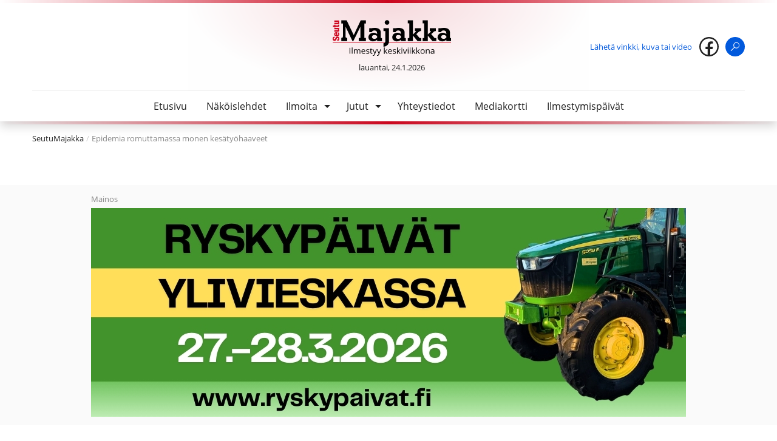

--- FILE ---
content_type: text/html; charset=UTF-8
request_url: https://seutumajakka.fi/artikkeli/epidemia-romuttamassa-monen-kesaetyoehaaveet/
body_size: 15011
content:
<!DOCTYPE html>
<html class="" lang="fi">
  <head>
    <meta charset="UTF-8" />
<meta name="viewport" content="width=device-width, initial-scale=1.0" />

<link rel="stylesheet" href="https://seutumajakka.fi/wp-content/themes/seutumajakka-2021/dist/styles.css?1643978920">

<script type="module">
  document.documentElement.classList.remove('no-js');
  document.documentElement.classList.add('js');

  if (navigator.userAgent.indexOf("Safari") > -1) {
    document.documentElement.classList.add('is--safari');
  }
</script>

<title>Epidemia romuttamassa monen kesätyöhaaveet - SeutuMajakka</title>

<!-- The SEO Framework tehnyt Sybre Waaijer -->
<meta name="robots" content="max-snippet:-1,max-image-preview:standard,max-video-preview:-1" />
<link rel="canonical" href="https://seutumajakka.fi/artikkeli/epidemia-romuttamassa-monen-kesaetyoehaaveet/" />
<meta name="description" content="Koronavirusepidemian vuoksi niin kaupungilla kuin yksityisellä sektorilla ollaan varovaisia kesätyöntekijöiden palkkaamisessa." />
<meta property="og:type" content="article" />
<meta property="og:locale" content="fi_FI" />
<meta property="og:site_name" content="SeutuMajakka" />
<meta property="og:title" content="Epidemia romuttamassa monen kesätyöhaaveet" />
<meta property="og:description" content="Koronavirusepidemian vuoksi niin kaupungilla kuin yksityisellä sektorilla ollaan varovaisia kesätyöntekijöiden palkkaamisessa. Koronavirusepidemia vaikuttaa merkittävästi kaupunkien nuorille…" />
<meta property="og:url" content="https://seutumajakka.fi/artikkeli/epidemia-romuttamassa-monen-kesaetyoehaaveet/" />
<meta property="og:image" content="https://seutumajakka.fi/wp-content/uploads/2020/04/Vilho_Arvio.jpg" />
<meta property="article:published_time" content="2020-04-23T06:30:15+00:00" />
<meta property="article:modified_time" content="2020-04-23T06:30:15+00:00" />
<meta name="twitter:card" content="summary_large_image" />
<meta name="twitter:title" content="Epidemia romuttamassa monen kesätyöhaaveet" />
<meta name="twitter:description" content="Koronavirusepidemian vuoksi niin kaupungilla kuin yksityisellä sektorilla ollaan varovaisia kesätyöntekijöiden palkkaamisessa. Koronavirusepidemia vaikuttaa merkittävästi kaupunkien nuorille…" />
<meta name="twitter:image" content="https://seutumajakka.fi/wp-content/uploads/2020/04/Vilho_Arvio.jpg" />
<script type="application/ld+json">{"@context":"https://schema.org","@graph":[{"@type":"WebSite","@id":"https://seutumajakka.fi/#/schema/WebSite","url":"https://seutumajakka.fi/","name":"SeutuMajakka","inLanguage":"fi","potentialAction":{"@type":"SearchAction","target":{"@type":"EntryPoint","urlTemplate":"https://seutumajakka.fi/search/{search_term_string}/"},"query-input":"required name=search_term_string"},"publisher":{"@type":"Organization","@id":"https://seutumajakka.fi/#/schema/Organization","name":"SeutuMajakka","url":"https://seutumajakka.fi/","logo":{"@type":"ImageObject","url":"https://seutumajakka.fi/wp-content/uploads/2021/05/cropped-seutumajakka-favicon.png","contentUrl":"https://seutumajakka.fi/wp-content/uploads/2021/05/cropped-seutumajakka-favicon.png","width":512,"height":512}}},{"@type":"WebPage","@id":"https://seutumajakka.fi/artikkeli/epidemia-romuttamassa-monen-kesaetyoehaaveet/","url":"https://seutumajakka.fi/artikkeli/epidemia-romuttamassa-monen-kesaetyoehaaveet/","name":"Epidemia romuttamassa monen kesätyöhaaveet - SeutuMajakka","description":"Koronavirusepidemian vuoksi niin kaupungilla kuin yksityisellä sektorilla ollaan varovaisia kesätyöntekijöiden palkkaamisessa.","inLanguage":"fi","isPartOf":{"@id":"https://seutumajakka.fi/#/schema/WebSite"},"breadcrumb":{"@type":"BreadcrumbList","@id":"https://seutumajakka.fi/#/schema/BreadcrumbList","itemListElement":[{"@type":"ListItem","position":1,"item":"https://seutumajakka.fi/","name":"SeutuMajakka"},{"@type":"ListItem","position":2,"item":"https://seutumajakka.fi/artikkeli/category/seutumajakan-jutut/","name":"Kategoria: SeutuMajakka"},{"@type":"ListItem","position":3,"name":"Epidemia romuttamassa monen kesätyöhaaveet"}]},"potentialAction":{"@type":"ReadAction","target":"https://seutumajakka.fi/artikkeli/epidemia-romuttamassa-monen-kesaetyoehaaveet/"},"datePublished":"2020-04-23T06:30:15+00:00","dateModified":"2020-04-23T06:30:15+00:00","author":{"@type":"Person","@id":"https://seutumajakka.fi/#/schema/Person/000e00a15f558a4cc4ed401ba97a42d6","name":"jukka"}}]}</script>
<!-- / The SEO Framework tehnyt Sybre Waaijer | 6.25ms meta | 0.49ms boot -->

<link rel='dns-prefetch' href='//www.googletagmanager.com' />
<link rel="alternate" title="oEmbed (JSON)" type="application/json+oembed" href="https://seutumajakka.fi/wp-json/oembed/1.0/embed?url=https%3A%2F%2Fseutumajakka.fi%2Fartikkeli%2Fepidemia-romuttamassa-monen-kesaetyoehaaveet%2F" />
<link rel="alternate" title="oEmbed (XML)" type="text/xml+oembed" href="https://seutumajakka.fi/wp-json/oembed/1.0/embed?url=https%3A%2F%2Fseutumajakka.fi%2Fartikkeli%2Fepidemia-romuttamassa-monen-kesaetyoehaaveet%2F&#038;format=xml" />
<style id='wp-img-auto-sizes-contain-inline-css' type='text/css'>
img:is([sizes=auto i],[sizes^="auto," i]){contain-intrinsic-size:3000px 1500px}
/*# sourceURL=wp-img-auto-sizes-contain-inline-css */
</style>

<style id='classic-theme-styles-inline-css' type='text/css'>
/*! This file is auto-generated */
.wp-block-button__link{color:#fff;background-color:#32373c;border-radius:9999px;box-shadow:none;text-decoration:none;padding:calc(.667em + 2px) calc(1.333em + 2px);font-size:1.125em}.wp-block-file__button{background:#32373c;color:#fff;text-decoration:none}
/*# sourceURL=/wp-includes/css/classic-themes.min.css */
</style>
<link rel='stylesheet' id='wpmf-gallery-popup-style-css' href='https://seutumajakka.fi/wp-content/plugins/wp-media-folder/assets/css/display-gallery/magnific-popup.css' type='text/css' media='all' />
<script type="text/javascript" src="https://seutumajakka.fi/wp-content/themes/seutumajakka-2021/src/assets/scripts/lib/jquery.min.js" id="jquery-js"></script>

<!-- Google tag (gtag.js) snippet added by Site Kit -->
<!-- Google Analytics snippet added by Site Kit -->
<script type="text/javascript" src="https://www.googletagmanager.com/gtag/js?id=GT-MJBVDK4" id="google_gtagjs-js" defer data-deferred="1"></script>
<script type="text/javascript" id="google_gtagjs-js-after" src="[data-uri]" defer></script>
<link rel="https://api.w.org/" href="https://seutumajakka.fi/wp-json/" /><link rel="alternate" title="JSON" type="application/json" href="https://seutumajakka.fi/wp-json/wp/v2/posts/5003" /><link rel="EditURI" type="application/rsd+xml" title="RSD" href="https://seutumajakka.fi/xmlrpc.php?rsd" />
<meta name="generator" content="Site Kit by Google 1.170.0" /><link rel="icon" href="https://seutumajakka.fi/wp-content/uploads/2021/05/cropped-seutumajakka-favicon-32x32.png" sizes="32x32" />
<link rel="icon" href="https://seutumajakka.fi/wp-content/uploads/2021/05/cropped-seutumajakka-favicon-192x192.png" sizes="192x192" />
<link rel="apple-touch-icon" href="https://seutumajakka.fi/wp-content/uploads/2021/05/cropped-seutumajakka-favicon-180x180.png" />
<meta name="msapplication-TileImage" content="https://seutumajakka.fi/wp-content/uploads/2021/05/cropped-seutumajakka-favicon-270x270.png" />
		<style type="text/css" id="wp-custom-css">
			.margin-top {
	margin-top: 40px;
}

.single-classified .wp-block-column.column--left  {
	display: none;
}
@media only screen and (max-width: 799px) {
.single-classified .wp-block-column.column--right  {
	display: none;
}
}		</style>
		
  <style id='global-styles-inline-css' type='text/css'>
:root{--wp--preset--aspect-ratio--square: 1;--wp--preset--aspect-ratio--4-3: 4/3;--wp--preset--aspect-ratio--3-4: 3/4;--wp--preset--aspect-ratio--3-2: 3/2;--wp--preset--aspect-ratio--2-3: 2/3;--wp--preset--aspect-ratio--16-9: 16/9;--wp--preset--aspect-ratio--9-16: 9/16;--wp--preset--color--black: #000000;--wp--preset--color--cyan-bluish-gray: #abb8c3;--wp--preset--color--white: #ffffff;--wp--preset--color--pale-pink: #f78da7;--wp--preset--color--vivid-red: #cf2e2e;--wp--preset--color--luminous-vivid-orange: #ff6900;--wp--preset--color--luminous-vivid-amber: #fcb900;--wp--preset--color--light-green-cyan: #7bdcb5;--wp--preset--color--vivid-green-cyan: #00d084;--wp--preset--color--pale-cyan-blue: #8ed1fc;--wp--preset--color--vivid-cyan-blue: #0693e3;--wp--preset--color--vivid-purple: #9b51e0;--wp--preset--gradient--vivid-cyan-blue-to-vivid-purple: linear-gradient(135deg,rgb(6,147,227) 0%,rgb(155,81,224) 100%);--wp--preset--gradient--light-green-cyan-to-vivid-green-cyan: linear-gradient(135deg,rgb(122,220,180) 0%,rgb(0,208,130) 100%);--wp--preset--gradient--luminous-vivid-amber-to-luminous-vivid-orange: linear-gradient(135deg,rgb(252,185,0) 0%,rgb(255,105,0) 100%);--wp--preset--gradient--luminous-vivid-orange-to-vivid-red: linear-gradient(135deg,rgb(255,105,0) 0%,rgb(207,46,46) 100%);--wp--preset--gradient--very-light-gray-to-cyan-bluish-gray: linear-gradient(135deg,rgb(238,238,238) 0%,rgb(169,184,195) 100%);--wp--preset--gradient--cool-to-warm-spectrum: linear-gradient(135deg,rgb(74,234,220) 0%,rgb(151,120,209) 20%,rgb(207,42,186) 40%,rgb(238,44,130) 60%,rgb(251,105,98) 80%,rgb(254,248,76) 100%);--wp--preset--gradient--blush-light-purple: linear-gradient(135deg,rgb(255,206,236) 0%,rgb(152,150,240) 100%);--wp--preset--gradient--blush-bordeaux: linear-gradient(135deg,rgb(254,205,165) 0%,rgb(254,45,45) 50%,rgb(107,0,62) 100%);--wp--preset--gradient--luminous-dusk: linear-gradient(135deg,rgb(255,203,112) 0%,rgb(199,81,192) 50%,rgb(65,88,208) 100%);--wp--preset--gradient--pale-ocean: linear-gradient(135deg,rgb(255,245,203) 0%,rgb(182,227,212) 50%,rgb(51,167,181) 100%);--wp--preset--gradient--electric-grass: linear-gradient(135deg,rgb(202,248,128) 0%,rgb(113,206,126) 100%);--wp--preset--gradient--midnight: linear-gradient(135deg,rgb(2,3,129) 0%,rgb(40,116,252) 100%);--wp--preset--font-size--small: 13px;--wp--preset--font-size--medium: 20px;--wp--preset--font-size--large: 36px;--wp--preset--font-size--x-large: 42px;--wp--preset--spacing--20: 0.44rem;--wp--preset--spacing--30: 0.67rem;--wp--preset--spacing--40: 1rem;--wp--preset--spacing--50: 1.5rem;--wp--preset--spacing--60: 2.25rem;--wp--preset--spacing--70: 3.38rem;--wp--preset--spacing--80: 5.06rem;--wp--preset--shadow--natural: 6px 6px 9px rgba(0, 0, 0, 0.2);--wp--preset--shadow--deep: 12px 12px 50px rgba(0, 0, 0, 0.4);--wp--preset--shadow--sharp: 6px 6px 0px rgba(0, 0, 0, 0.2);--wp--preset--shadow--outlined: 6px 6px 0px -3px rgb(255, 255, 255), 6px 6px rgb(0, 0, 0);--wp--preset--shadow--crisp: 6px 6px 0px rgb(0, 0, 0);}:where(.is-layout-flex){gap: 0.5em;}:where(.is-layout-grid){gap: 0.5em;}body .is-layout-flex{display: flex;}.is-layout-flex{flex-wrap: wrap;align-items: center;}.is-layout-flex > :is(*, div){margin: 0;}body .is-layout-grid{display: grid;}.is-layout-grid > :is(*, div){margin: 0;}:where(.wp-block-columns.is-layout-flex){gap: 2em;}:where(.wp-block-columns.is-layout-grid){gap: 2em;}:where(.wp-block-post-template.is-layout-flex){gap: 1.25em;}:where(.wp-block-post-template.is-layout-grid){gap: 1.25em;}.has-black-color{color: var(--wp--preset--color--black) !important;}.has-cyan-bluish-gray-color{color: var(--wp--preset--color--cyan-bluish-gray) !important;}.has-white-color{color: var(--wp--preset--color--white) !important;}.has-pale-pink-color{color: var(--wp--preset--color--pale-pink) !important;}.has-vivid-red-color{color: var(--wp--preset--color--vivid-red) !important;}.has-luminous-vivid-orange-color{color: var(--wp--preset--color--luminous-vivid-orange) !important;}.has-luminous-vivid-amber-color{color: var(--wp--preset--color--luminous-vivid-amber) !important;}.has-light-green-cyan-color{color: var(--wp--preset--color--light-green-cyan) !important;}.has-vivid-green-cyan-color{color: var(--wp--preset--color--vivid-green-cyan) !important;}.has-pale-cyan-blue-color{color: var(--wp--preset--color--pale-cyan-blue) !important;}.has-vivid-cyan-blue-color{color: var(--wp--preset--color--vivid-cyan-blue) !important;}.has-vivid-purple-color{color: var(--wp--preset--color--vivid-purple) !important;}.has-black-background-color{background-color: var(--wp--preset--color--black) !important;}.has-cyan-bluish-gray-background-color{background-color: var(--wp--preset--color--cyan-bluish-gray) !important;}.has-white-background-color{background-color: var(--wp--preset--color--white) !important;}.has-pale-pink-background-color{background-color: var(--wp--preset--color--pale-pink) !important;}.has-vivid-red-background-color{background-color: var(--wp--preset--color--vivid-red) !important;}.has-luminous-vivid-orange-background-color{background-color: var(--wp--preset--color--luminous-vivid-orange) !important;}.has-luminous-vivid-amber-background-color{background-color: var(--wp--preset--color--luminous-vivid-amber) !important;}.has-light-green-cyan-background-color{background-color: var(--wp--preset--color--light-green-cyan) !important;}.has-vivid-green-cyan-background-color{background-color: var(--wp--preset--color--vivid-green-cyan) !important;}.has-pale-cyan-blue-background-color{background-color: var(--wp--preset--color--pale-cyan-blue) !important;}.has-vivid-cyan-blue-background-color{background-color: var(--wp--preset--color--vivid-cyan-blue) !important;}.has-vivid-purple-background-color{background-color: var(--wp--preset--color--vivid-purple) !important;}.has-black-border-color{border-color: var(--wp--preset--color--black) !important;}.has-cyan-bluish-gray-border-color{border-color: var(--wp--preset--color--cyan-bluish-gray) !important;}.has-white-border-color{border-color: var(--wp--preset--color--white) !important;}.has-pale-pink-border-color{border-color: var(--wp--preset--color--pale-pink) !important;}.has-vivid-red-border-color{border-color: var(--wp--preset--color--vivid-red) !important;}.has-luminous-vivid-orange-border-color{border-color: var(--wp--preset--color--luminous-vivid-orange) !important;}.has-luminous-vivid-amber-border-color{border-color: var(--wp--preset--color--luminous-vivid-amber) !important;}.has-light-green-cyan-border-color{border-color: var(--wp--preset--color--light-green-cyan) !important;}.has-vivid-green-cyan-border-color{border-color: var(--wp--preset--color--vivid-green-cyan) !important;}.has-pale-cyan-blue-border-color{border-color: var(--wp--preset--color--pale-cyan-blue) !important;}.has-vivid-cyan-blue-border-color{border-color: var(--wp--preset--color--vivid-cyan-blue) !important;}.has-vivid-purple-border-color{border-color: var(--wp--preset--color--vivid-purple) !important;}.has-vivid-cyan-blue-to-vivid-purple-gradient-background{background: var(--wp--preset--gradient--vivid-cyan-blue-to-vivid-purple) !important;}.has-light-green-cyan-to-vivid-green-cyan-gradient-background{background: var(--wp--preset--gradient--light-green-cyan-to-vivid-green-cyan) !important;}.has-luminous-vivid-amber-to-luminous-vivid-orange-gradient-background{background: var(--wp--preset--gradient--luminous-vivid-amber-to-luminous-vivid-orange) !important;}.has-luminous-vivid-orange-to-vivid-red-gradient-background{background: var(--wp--preset--gradient--luminous-vivid-orange-to-vivid-red) !important;}.has-very-light-gray-to-cyan-bluish-gray-gradient-background{background: var(--wp--preset--gradient--very-light-gray-to-cyan-bluish-gray) !important;}.has-cool-to-warm-spectrum-gradient-background{background: var(--wp--preset--gradient--cool-to-warm-spectrum) !important;}.has-blush-light-purple-gradient-background{background: var(--wp--preset--gradient--blush-light-purple) !important;}.has-blush-bordeaux-gradient-background{background: var(--wp--preset--gradient--blush-bordeaux) !important;}.has-luminous-dusk-gradient-background{background: var(--wp--preset--gradient--luminous-dusk) !important;}.has-pale-ocean-gradient-background{background: var(--wp--preset--gradient--pale-ocean) !important;}.has-electric-grass-gradient-background{background: var(--wp--preset--gradient--electric-grass) !important;}.has-midnight-gradient-background{background: var(--wp--preset--gradient--midnight) !important;}.has-small-font-size{font-size: var(--wp--preset--font-size--small) !important;}.has-medium-font-size{font-size: var(--wp--preset--font-size--medium) !important;}.has-large-font-size{font-size: var(--wp--preset--font-size--large) !important;}.has-x-large-font-size{font-size: var(--wp--preset--font-size--x-large) !important;}
/*# sourceURL=global-styles-inline-css */
</style>
</head>

  <body id="top" class="wp-singular post-template-default single single-post postid-5003 single-format-standard wp-theme-seutumajakka-2021 metaslider-plugin" data-disable-left-ad="0" data-disable-right-ad="false">

    
          
<div class="top-bar">
  <div class="container">
    <div class="top-bar__wrap">

      <div class="top-bar__upper">
        <div class="top-bar__weather  hide-mobile">
                  </div>

        <div class="top-bar__branding">
          <a class="logo" href="https://seutumajakka.fi/">
            <img src="https://seutumajakka.fi/wp-content/uploads/2023/02/seutumajakka_logo.svg" alt="SeutuMajakka" role="presentation" height="100" />
            <span class="screen-reader-text">SeutuMajakka</span>
          </a>

          <div class="date  hide-mobile">
            lauantai, 24.1.2026
          </div>
        </div>

        <div class="top-bar__actions">
                      <a href="https://seutumajakka.com/ilmoita/" class="hide-mobile">Lähetä vinkki, kuva tai video</a>
                              <a href="https://facebook.com/seutumajakka" title="Facebook" target="_blank" rel="noopener" class="hide-mobile  type--facebook">
            <svg xmlns="http://www.w3.org/2000/svg" width="32" height="32" viewBox="0 0 32 32" role="presentation">
  <path d="M16 0a16 16 0 1016 16A16.019 16.019 0 0016 0zm0 2.462a13.53 13.53 0 012 26.913v-9.462h3.822l.6-3.88H18v-2.124c0-1.612.525-3.043 2.034-3.043h2.423v-3.39a20.755 20.755 0 00-3.029-.183c-3.554 0-5.639 1.878-5.639 6.154v2.582h-3.654v3.885h3.659v9.428A13.53 13.53 0 0116 2.462z" fill="#222"></path>
</svg>

          </a>
                    <a href="https://seutumajakka.fi/?s=" title="Haku">
            <svg xmlns="http://www.w3.org/2000/svg" width="32" height="32" viewBox="0 0 32 32" role="presentation">
  <g data-name="Group 12" transform="translate(-1720 -16)">
    <circle data-name="Ellipse 1" cx="16" cy="16" r="16" transform="translate(1720 16)" fill="#0159dc"></circle>
    <path d="M1738.171 24.658a5.058 5.058 0 00-5.05 5.051 4.994 4.994 0 001.122 3.134l-5.586 5.586.789.8 5.588-5.592a4.994 4.994 0 003.137 1.121 5.051 5.051 0 000-10.1zm0 1.122a3.928 3.928 0 11-3.928 3.929 3.922 3.922 0 013.928-3.929z" fill="#fff"></path>
  </g>
</svg>

            <div class="screen-reader-text">
              Haku
            </div>
          </a>
        </div>

        <button class="top-bar__nav-panel-toggle" data-action="nav-panel-toggle" aria-controls="nav-panel" aria-expanded="false">
          <span class="top-bar__hamburger">
            <span></span>
            <span></span>
            <span></span>
          </span>

          <div class="screen-reader-text">
            Avaa navigaatio
          </div>
        </button>
      </div>

      <div class="top-bar__lower  hide-mobile">
        <div class="top-bar__lower__branding">
          <a class="logo" href="https://seutumajakka.fi/">
            <img src="https://seutumajakka.fi/wp-content/uploads/2023/02/seutumajakka_logo.svg" alt="SeutuMajakka" role="presentation" height="100" />
          </a>
        </div>

        
<nav class="nav-desktop">
    <ul class="menu__list  menu__list--desktop level-1">
          
          
  <li
    class="menu__item   menu-item menu-item-type-post_type menu-item-object-page menu-item-home menu-item-168 level-1"
    aria-haspopup="false"
    role="none"
    >

    <div class="menu__item-header   menu-item menu-item-type-post_type menu-item-object-page menu-item-home menu-item-168 level-1">

      <a
        class="menu__anchor   menu-item menu-item-type-post_type menu-item-object-page menu-item-home menu-item-168 level-1"
        href="https://seutumajakka.fi/"
        target=""
        aria-current="false"
        >
        <span>Etusivu</span>
      </a>

      
    </div>

    
  </li>


          
          
  <li
    class="menu__item   menu-item menu-item-type-post_type menu-item-object-page menu-item-169 level-1"
    aria-haspopup="false"
    role="none"
    >

    <div class="menu__item-header   menu-item menu-item-type-post_type menu-item-object-page menu-item-169 level-1">

      <a
        class="menu__anchor   menu-item menu-item-type-post_type menu-item-object-page menu-item-169 level-1"
        href="https://seutumajakka.fi/nakoislehdet/"
        target=""
        aria-current="false"
        >
        <span>Näköislehdet</span>
      </a>

      
    </div>

    
  </li>


          
          
  <li
    class="menu__item   menu-item menu-item-type-post_type menu-item-object-page menu-item-170 menu-item-has-children level-1"
    aria-haspopup="true"
    role="none"
    >

    <div class="menu__item-header   menu-item menu-item-type-post_type menu-item-object-page menu-item-170 menu-item-has-children level-1">

      <a
        class="menu__anchor   menu-item menu-item-type-post_type menu-item-object-page menu-item-170 menu-item-has-children level-1"
        href="https://seutumajakka.fi/ilmoita/"
        target=""
        aria-current="false"
        >
        <span>Ilmoita</span>
      </a>

            <button
        class="menu__toggle  level-1"
        aria-expanded="false"
        aria-controls="menu__submenu--desktop--170"
        aria-label="Näytä/piilota alavalikko"
        tabindex="-1"
        >
        <div class="icon">
          <svg xmlns="http://www.w3.org/2000/svg" viewBox="0 0 24 24" width="24" height="24" role="presentation">
  <path fill="currentColor" d="M7 10l5 5 5-5z "></path>
</svg>

        </div>
      </button>
      
    </div>

          <div
        id="menu__submenu--desktop--170"
        class="menu__submenu  level-2"
                >
          <ul class="menu__list  menu__list--desktop level-2">
          
          
  <li
    class="menu__item   menu-item menu-item-type-post_type menu-item-object-page menu-item-5691 level-2"
    aria-haspopup="false"
    role="none"
    >

    <div class="menu__item-header   menu-item menu-item-type-post_type menu-item-object-page menu-item-5691 level-2">

      <a
        class="menu__anchor   menu-item menu-item-type-post_type menu-item-object-page menu-item-5691 level-2"
        href="https://seutumajakka.fi/ilmoita/kaupalliset-ilmoitukset/"
        target=""
        aria-current="false"
        >
        <span>Kaupalliset ilmoitukset</span>
      </a>

      
    </div>

    
  </li>


          
          
  <li
    class="menu__item   menu-item menu-item-type-post_type menu-item-object-page menu-item-5683 level-2"
    aria-haspopup="false"
    role="none"
    >

    <div class="menu__item-header   menu-item menu-item-type-post_type menu-item-object-page menu-item-5683 level-2">

      <a
        class="menu__anchor   menu-item menu-item-type-post_type menu-item-object-page menu-item-5683 level-2"
        href="https://seutumajakka.fi/ilmoita/kuolinilmoitukset/"
        target=""
        aria-current="false"
        >
        <span>Kuolinilmoitukset</span>
      </a>

      
    </div>

    
  </li>


          
          
  <li
    class="menu__item   menu-item menu-item-type-post_type menu-item-object-page menu-item-5696 level-2"
    aria-haspopup="false"
    role="none"
    >

    <div class="menu__item-header   menu-item menu-item-type-post_type menu-item-object-page menu-item-5696 level-2">

      <a
        class="menu__anchor   menu-item menu-item-type-post_type menu-item-object-page menu-item-5696 level-2"
        href="https://seutumajakka.fi/ilmoita/rivi-ilmoitukset/"
        target=""
        aria-current="false"
        >
        <span>Rivi-ilmoitukset</span>
      </a>

      
    </div>

    
  </li>


          
          
  <li
    class="menu__item   menu-item menu-item-type-post_type menu-item-object-page menu-item-5788 level-2"
    aria-haspopup="false"
    role="none"
    >

    <div class="menu__item-header   menu-item menu-item-type-post_type menu-item-object-page menu-item-5788 level-2">

      <a
        class="menu__anchor   menu-item menu-item-type-post_type menu-item-object-page menu-item-5788 level-2"
        href="https://seutumajakka.fi/ilmoita/jarjestopalstailmoitukset/"
        target=""
        aria-current="false"
        >
        <span>Järjestöpalstailmoitukset</span>
      </a>

      
    </div>

    
  </li>


      </ul>

      </div>
    
  </li>


          
          
  <li
    class="menu__item   menu-item menu-item-type-post_type menu-item-object-page menu-item-171 menu-item-has-children level-1"
    aria-haspopup="true"
    role="none"
    >

    <div class="menu__item-header   menu-item menu-item-type-post_type menu-item-object-page menu-item-171 menu-item-has-children level-1">

      <a
        class="menu__anchor   menu-item menu-item-type-post_type menu-item-object-page menu-item-171 menu-item-has-children level-1"
        href="https://seutumajakka.fi/jutut/"
        target=""
        aria-current="false"
        >
        <span>Jutut</span>
      </a>

            <button
        class="menu__toggle  level-1"
        aria-expanded="false"
        aria-controls="menu__submenu--desktop--171"
        aria-label="Näytä/piilota alavalikko"
        tabindex="-1"
        >
        <div class="icon">
          <svg xmlns="http://www.w3.org/2000/svg" viewBox="0 0 24 24" width="24" height="24" role="presentation">
  <path fill="currentColor" d="M7 10l5 5 5-5z "></path>
</svg>

        </div>
      </button>
      
    </div>

          <div
        id="menu__submenu--desktop--171"
        class="menu__submenu  level-2"
                >
          <ul class="menu__list  menu__list--desktop level-2">
          
          
  <li
    class="menu__item   menu-item menu-item-type-post_type menu-item-object-page menu-item-174 level-2"
    aria-haspopup="false"
    role="none"
    >

    <div class="menu__item-header   menu-item menu-item-type-post_type menu-item-object-page menu-item-174 level-2">

      <a
        class="menu__anchor   menu-item menu-item-type-post_type menu-item-object-page menu-item-174 level-2"
        href="https://seutumajakka.fi/jutut/videot/"
        target=""
        aria-current="false"
        >
        <span>Videot</span>
      </a>

      
    </div>

    
  </li>


      </ul>

      </div>
    
  </li>


          
          
  <li
    class="menu__item   menu-item menu-item-type-post_type menu-item-object-page menu-item-175 level-1"
    aria-haspopup="false"
    role="none"
    >

    <div class="menu__item-header   menu-item menu-item-type-post_type menu-item-object-page menu-item-175 level-1">

      <a
        class="menu__anchor   menu-item menu-item-type-post_type menu-item-object-page menu-item-175 level-1"
        href="https://seutumajakka.fi/yhteystiedot/"
        target=""
        aria-current="false"
        >
        <span>Yhteystiedot</span>
      </a>

      
    </div>

    
  </li>


          
          
  <li
    class="menu__item   menu-item menu-item-type-post_type menu-item-object-page menu-item-179 level-1"
    aria-haspopup="false"
    role="none"
    >

    <div class="menu__item-header   menu-item menu-item-type-post_type menu-item-object-page menu-item-179 level-1">

      <a
        class="menu__anchor   menu-item menu-item-type-post_type menu-item-object-page menu-item-179 level-1"
        href="https://seutumajakka.fi/mediakortti/"
        target=""
        aria-current="false"
        >
        <span>Mediakortti</span>
      </a>

      
    </div>

    
  </li>


          
          
  <li
    class="menu__item   menu-item menu-item-type-post_type menu-item-object-page menu-item-11665 level-1"
    aria-haspopup="false"
    role="none"
    >

    <div class="menu__item-header   menu-item menu-item-type-post_type menu-item-object-page menu-item-11665 level-1">

      <a
        class="menu__anchor   menu-item menu-item-type-post_type menu-item-object-page menu-item-11665 level-1"
        href="https://seutumajakka.fi/jakelut-2/"
        target=""
        aria-current="false"
        >
        <span>Ilmestymispäivät</span>
      </a>

      
    </div>

    
  </li>


      </ul>

</nav>

      </div>

    </div>
  </div>
</div>
    
          <div class="breadcrumbs-container">
        <div class="container"><nav class="breadcrumbs" role="navigation" aria-label="Breadcrumbs" itemprop="breadcrumb"><span class="breadcrumbs__title">Selaa:</span><ul class="breadcrumbs__trail" itemscope itemtype="https://schema.org/BreadcrumbList"><li class="breadcrumbs__crumb breadcrumbs__crumb--home" itemprop="itemListElement" itemscope itemtype="https://schema.org/ListItem"><a href="https://seutumajakka.fi/" itemprop="item"><span itemprop="name">SeutuMajakka</span></a></li><li class="breadcrumbs__crumb breadcrumbs__crumb--post" itemprop="itemListElement" itemscope itemtype="https://schema.org/ListItem"><span itemprop="item"><span itemprop="name">Epidemia romuttamassa monen kesätyöhaaveet</span></span></li></ul></nav></div>
      </div>
    
    <div class="main" role="main" id="main">
              
                      
  <section class="section--full-size-ad-carousel" style="">
    <div class="container">

    <div class="full-size-ad-carousel" data-timeout="15000">
      <div class="glide">

        <div class="glide__track" data-glide-el="track">
          <div class="glide__slides">
                          
              <div class="glide__slide">
                <div class="full-size-ad">
  <div class="full-size-ad__label">Mainos</div>
  
      <a href="https://ryskypaivat.fi/" target="_blank" rel="noopener">
      <img data-lazyloaded="1" src="[data-uri]" data-src="https://seutumajakka.fi/wp-content/uploads/2026/01/Rysky-banneri-SeutuMajakka.jpg" alt="" role="presentation" />
    </a>
  </div>
              </div>
                          
              <div class="glide__slide">
                <div class="full-size-ad">
  <div class="full-size-ad__label">Mainos</div>
  
      <a href="https://www.omegakeittiot.fi/" target="_blank" rel="noopener">
      <img data-lazyloaded="1" src="[data-uri]" data-src="https://seutumajakka.fi/wp-content/uploads/2026/01/Ylivieskan-keittiopaivat-seutumajakan-digiaineisto-scaled.jpg" alt="" role="presentation" />
    </a>
  </div>
              </div>
                          
              <div class="glide__slide">
                <div class="full-size-ad">
  <div class="full-size-ad__label">Mainos</div>
  
      <div>
      <img data-lazyloaded="1" src="[data-uri]" data-src="https://seutumajakka.fi/wp-content/uploads/2026/01/Megajakelu-tammikuu-2026-banneri-scaled.jpg" alt="" role="presentation" />
    </div>
  </div>
              </div>
                          
              <div class="glide__slide">
                <div class="full-size-ad">
  <div class="full-size-ad__label">Mainos</div>
  
      <div>
      <img data-lazyloaded="1" src="[data-uri]" data-src="https://seutumajakka.fi/wp-content/uploads/2025/12/Hasa_banneri_joulu24-scaled.jpg" alt="" role="presentation" />
    </div>
  </div>
              </div>
                          
              <div class="glide__slide">
                <div class="full-size-ad">
  <div class="full-size-ad__label">Mainos</div>
  
      <a href="https://www.varaamokki.com/" target="_blank" rel="noopener">
      <img data-lazyloaded="1" src="[data-uri]" data-src="https://seutumajakka.fi/wp-content/uploads/2024/02/varaamokki_banneri-scaled.jpg" alt="" role="presentation" />
    </a>
  </div>
              </div>
                      </div>
        </div>

      </div>
    </div>
  </section>
              
        <article class="single-article">
    <div class="wp-block-columns">
      <div class="wp-block-column" style="flex-basis: 66.66%;">
        <div class="single-article__content">
          <h1>
            Epidemia romuttamassa monen kesätyöhaaveet
          </h1>

          <div class="single-article__metadata">
            <span class="published-at">
              <span class="icon"><svg xmlns="http://www.w3.org/2000/svg" width="13" height="13" viewBox="0 0 13 13" role="presentation">
  <path d="M2 0v1h-.5A1.505 1.505 0 000 2.5v9A1.505 1.505 0 001.5 13h10a1.505 1.505 0 001.5-1.5v-9A1.505 1.505 0 0011.5 1H11V0h-1v1H3V0zm-.5 2H2v1h1V2h7v1h1V2h.5a.494.494 0 01.5.5V4H1V2.5a.494.494 0 01.5-.5zM1 5h11v6.5a.494.494 0 01-.5.5h-10a.494.494 0 01-.5-.5zm3 1v1h1V6zm2 0v1h1V6zm2 0v1h1V6zm2 0v1h1V6zM2 8v1h1V8zm2 0v1h1V8zm2 0v1h1V8zm2 0v1h1V8zm2 0v1h1V8zm-8 2v1h1v-1zm2 0v1h1v-1zm2 0v1h1v-1z" fill="#888"></path>
</svg>
</span>
              <span class="date">23.4.2020</span>
            </span>
                                  </div>

          <div class="single-article__featured-image">
            <img data-lazyloaded="1" src="[data-uri]" data-src="https://seutumajakka.fi/wp-content/uploads/2020/04/Vilho_Arvio.jpg" alt="" role="presentation">
          </div>

          <p><figure class="pull-center"><figcaption class="text-left">Vilho Arvio ansaitsi kes&auml;tienestins&auml; toissa kes&auml;n&auml; Oulaisten Koskikioskissa. Kuva: Arkisto</figcaption></figure>
</p>
<p>&nbsp;</p>
<p>Koronavirusepidemian vuoksi niin kaupungilla kuin yksityisell&auml; sektorilla ollaan varovaisia kes&auml;ty&ouml;ntekij&ouml;iden palkkaamisessa. <!--more--> </p>
<p>Koronavirusepidemia vaikuttaa merkitt&auml;v&auml;sti kaupunkien nuorille tarjoamiin kes&auml;ty&ouml;paikkoihin. Liikunta- ja nuorisotoimenjohtaja Sanna M&auml;yr&auml; kertoo, ett&auml; mik&auml;li uimahalli tai liikennepuisto ovat kiinni ja kes&auml;toimintaa leirien ja kerhojen osalta ei j&auml;rjestet&auml;, ei my&ouml;sk&auml;&auml;n kes&auml;ty&ouml;ntekij&ouml;ille ole tarvetta.</p>
<p>Lis&auml;ksi mik&auml;li kaupunki lomauttaa henkil&ouml;st&ouml;&auml;, mahdollisuudet kes&auml;ty&ouml;ntekij&ouml;iden palkkaamiseen pienenev&auml;t.<br />&rdquo;Kes&auml;ty&ouml;paikkojen osalta toimitaan valtioneuvoston ohjeistuksen mukaisesti. Olemme l&auml;hett&auml;neet 176 kes&auml;t&ouml;it&auml; hakeneelle s&auml;hk&ouml;postia, ett&auml; p&auml;&auml;t&ouml;ksi&auml; kes&auml;t&ouml;ist&auml; tehd&auml;&auml;n l&auml;hiviikkojen aikana ja niist&auml; tiedotetaan hakijoille viimeist&auml;&auml;n 13.5.&rdquo;, kertoo Sanna M&auml;yr&auml;.<br />Oulaisten kaupungilla olisi tarjolla kes&auml;ty&ouml;paikkoja 43 kappaletta. Lis&auml;ksi kaupunki tukee kes&auml;ty&ouml;setelill&auml; 30 kes&auml;ty&ouml;paikkaa yrityksiss&auml;, yhdistyksiss&auml; tai yksityisell&auml; ty&ouml;nantajalla.</p>
<p>Koronakriisi vaikuttaa my&ouml;s Sievin Jalkineen Oulaisten yksik&ouml;n kykyyn palkata kes&auml;ty&ouml;ntekij&ouml;it&auml; ensi kes&auml;ksi. Yhti&ouml;n tilausm&auml;&auml;r&auml;t ovat laskeneet merkitt&auml;v&auml;sti, jonka vuoksi tuotantoa on jouduttu sopeuttamaan lomautuksin.<br />&rdquo;Mik&auml;li lomautukset ovat edelleen p&auml;&auml;ll&auml; kes&auml;ty&ouml;sesongin aikaan, ei meill&auml; ole mahdollisuutta tarjota kes&auml;t&ouml;it&auml;. Jos tilanne muuttuisi ja kes&auml;ty&ouml;ntekij&ouml;ille olisi tarjota t&ouml;it&auml;, vaaditaan ty&ouml;ntekij&auml;lt&auml; 16 vuoden ik&auml; ja terve, ahkera asenne ty&ouml;t&auml; kohtaan&rdquo;, toteaa Sievin Jalkineen toimitusjohtaja Juha Jokinen.</p>
<p>Sievin Jalkineen talon sis&auml;iset k&auml;yt&auml;nn&ouml;t ovat muuttuneet koronavirusuhan takia. Siivousta on tehostettu ja henkil&ouml;st&ouml;&auml; on muistutettu etenkin k&auml;sihygienian t&auml;rkeydest&auml;. <br />&rdquo;Tuotteiden toimituksiin asiakkaillemme tilanteella ei sen sijaan ole ollut vaikutusta. Myyntimme ja varastomme jatkaa normaalisti ja pystymme toimittamaan asiakkaiden tilaamat tuotteet heti varastostamme&rdquo;.<br />Vaikka yleinen taloustilanne Suomessa, Euroopassa ja koko maailmassa n&auml;ytt&auml;&auml; t&auml;ll&auml; hetkell&auml; huonolta, uskoo Juha Jokinen, ett&auml; tilanne voi muuttua nopeastikin parempaan suuntaan. <br />&rdquo;Toivomme muutosta parempaan pikaisesti, mutta vaikka tilanne jatkuisi heikkona pidemp&auml;&auml;nkin, yritys tulee varmasti selvi&auml;m&auml;&auml;n t&auml;m&auml;nkin kriisin yli&rdquo;.</p>
<p>Kaupat tarvitsevat kes&auml;apua my&ouml;s poikkeusoloissa. K-kauppias Miku Siljander kertoo, ett&auml; koronaviruskriisi ei juurikaan vaikuta K-supermarketin kes&auml;ty&ouml;paikkatilanteeseen.<br />&rdquo;Meill&auml; on noin viisi ty&ouml;paikkaa, joihin on jo ty&ouml;ntekij&auml;t valittu&rdquo;, Siljander kertoo.<br />Miku Siljanderin mukaan epidemia ei vaikuta kes&auml;ty&ouml;l&auml;isten toimenkuvaan. Ty&ouml;turvallisuutta tosin lis&auml;t&auml;&auml;n my&ouml;s kes&auml;ty&ouml;ntekij&ouml;iden osalta.</p>

        </div>

        <div class="single-article__footer">
          <div class="tags">
                      </div>
          <div class="share">
            <div class="header">
              Jaa:
            </div>

            <div class="buttons">
              <a class="resp-sharing-button__link" href="https://facebook.com/sharer/sharer.php?u=https%3A%2F%2Fseutumajakka.fi%2Fartikkeli%2Fepidemia-romuttamassa-monen-kesaetyoehaaveet%2F" target="_blank" rel="noopener" title="Jaa Facebookissa" aria-label="Jaa Facebookissa">
                <svg xmlns="http://www.w3.org/2000/svg" width="28" height="28" viewBox="0 0 28 28" role="presentation">
  <path d="M28 3v22a3 3 0 01-3 3h-5.331V16.925h3.788L24 12.7h-4.331V10c0-1.225.338-2.056 2.094-2.056H24V4.169A30.081 30.081 0 0020.738 4C17.513 4 15.3 5.969 15.3 9.587v3.119h-3.8v4.225h3.806V28H3a3 3 0 01-3-3V3a3 3 0 013-3h22a3 3 0 013 3z" fill="#222"></path>
</svg>

              </a>

              <a class="resp-sharing-button__link" href="https://twitter.com/intent/tweet/?text=Epidemia%20romuttamassa%20monen%20kes%C3%A4ty%C3%B6haaveet&amp;url=https%3A%2F%2Fseutumajakka.fi%2Fartikkeli%2Fepidemia-romuttamassa-monen-kesaetyoehaaveet%2F" target="_blank" rel="noopener" title="Jaa Twitterissä" aria-label="Jaa Twitterissä">
                <svg xmlns="http://www.w3.org/2000/svg" width="28" height="28" viewBox="0 0 28 28" role="presentation">
  <path id="twitter-square" d="M25,32H3a3,3,0,0,0-3,3V57a3,3,0,0,0,3,3H25a3,3,0,0,0,3-3V35A3,3,0,0,0,25,32Zm-3.056,9.925c.012.175.012.356.012.531A11.583,11.583,0,0,1,10.294,54.119,11.609,11.609,0,0,1,4,52.281a8.634,8.634,0,0,0,.988.05,8.218,8.218,0,0,0,5.087-1.75,4.1,4.1,0,0,1-3.831-2.844,4.418,4.418,0,0,0,1.85-.075,4.1,4.1,0,0,1-3.281-4.025v-.05a4.1,4.1,0,0,0,1.85.519,4.09,4.09,0,0,1-1.825-3.413,4.048,4.048,0,0,1,.556-2.069,11.639,11.639,0,0,0,8.45,4.287,4.108,4.108,0,0,1,6.994-3.744,8.032,8.032,0,0,0,2.6-.987,4.088,4.088,0,0,1-1.8,2.256A8.157,8.157,0,0,0,24,39.8,8.628,8.628,0,0,1,21.944,41.925Z" transform="translate(0 -32)" fill="#222"></path>
</svg>

              </a>
            </div>
          </div>
        </div>

        <div class="single-article__backlink">
          <a class="link-with-icon" href="https://seutumajakka.fi/jutut/">
            <span class="icon">
              <svg xmlns="http://www.w3.org/2000/svg" width="23.906" height="13.438" viewBox="0 0 23.906 13.438" role="presentation"><path d="M6.719 0l1.406 1.438-4.281 4.281h20.062v2H3.844L8.125 12l-1.406 1.437L0 6.719z" fill="currentColor"></path></svg>

            </span>
            Takaisin Jutut -sivulle
          </a>
        </div>

        <section class="section--article-listing" style="">
  <div class="container">

          <header class="section__heading  color--">
        Lue seuraavaksi
      </header>
    
    <div class="article-listing">
      
      
              <div class="medium-posts">
                      <a href="https://seutumajakka.fi/artikkeli/oulaisten-uusittu-paloasema-esittaytyi/" class="news-item  news-item--default">
  <div class="news-item__image  ">
    <img data-lazyloaded="1" src="[data-uri]" data-src="https://seutumajakka.fi/wp-content/uploads/2022/08/paloasema2.jpg" alt="" role="presentation">  </div>

  <div class="news-item__copy">
    <header>
      Oulaisten uusittu paloasema esittäytyi
    </header>

    <div class="metadata">
      <span class="icon"><svg xmlns="http://www.w3.org/2000/svg" width="13" height="13" viewBox="0 0 13 13" role="presentation">
  <path d="M2 0v1h-.5A1.505 1.505 0 000 2.5v9A1.505 1.505 0 001.5 13h10a1.505 1.505 0 001.5-1.5v-9A1.505 1.505 0 0011.5 1H11V0h-1v1H3V0zm-.5 2H2v1h1V2h7v1h1V2h.5a.494.494 0 01.5.5V4H1V2.5a.494.494 0 01.5-.5zM1 5h11v6.5a.494.494 0 01-.5.5h-10a.494.494 0 01-.5-.5zm3 1v1h1V6zm2 0v1h1V6zm2 0v1h1V6zm2 0v1h1V6zM2 8v1h1V8zm2 0v1h1V8zm2 0v1h1V8zm2 0v1h1V8zm2 0v1h1V8zm-8 2v1h1v-1zm2 0v1h1v-1zm2 0v1h1v-1z" fill="#888"></path>
</svg>
</span>
      <span class="date">31.8.2022</span>
    </div>
  </div>
</a>
                      <a href="https://seutumajakka.fi/artikkeli/kansi-auki-tapahtuma-kerasi-jokilaaksojen-pianistit-yhteen/" class="news-item  news-item--default">
  <div class="news-item__image  ">
    <img data-lazyloaded="1" src="[data-uri]" data-src="https://seutumajakka.fi/wp-content/uploads/2022/04/Irene-Saukko-Veera-Saukko-Katariina-Rautio-Kansi-auki.jpg" alt="" role="presentation">  </div>

  <div class="news-item__copy">
    <header>
      Kansi auki! -tapahtuma keräsi Jokilaaksojen pianistit yhteen
    </header>

    <div class="metadata">
      <span class="icon"><svg xmlns="http://www.w3.org/2000/svg" width="13" height="13" viewBox="0 0 13 13" role="presentation">
  <path d="M2 0v1h-.5A1.505 1.505 0 000 2.5v9A1.505 1.505 0 001.5 13h10a1.505 1.505 0 001.5-1.5v-9A1.505 1.505 0 0011.5 1H11V0h-1v1H3V0zm-.5 2H2v1h1V2h7v1h1V2h.5a.494.494 0 01.5.5V4H1V2.5a.494.494 0 01.5-.5zM1 5h11v6.5a.494.494 0 01-.5.5h-10a.494.494 0 01-.5-.5zm3 1v1h1V6zm2 0v1h1V6zm2 0v1h1V6zm2 0v1h1V6zM2 8v1h1V8zm2 0v1h1V8zm2 0v1h1V8zm2 0v1h1V8zm2 0v1h1V8zm-8 2v1h1v-1zm2 0v1h1v-1zm2 0v1h1v-1z" fill="#888"></path>
</svg>
</span>
      <span class="date">8.4.2022</span>
    </div>
  </div>
</a>
                      <a href="https://seutumajakka.fi/artikkeli/mtkn-juha-marttila-tuottajahinnat-nousevat/" class="news-item  news-item--default">
  <div class="news-item__image  ">
    <img data-lazyloaded="1" src="[data-uri]" data-src="https://seutumajakka.fi/wp-content/uploads/2022/04/ryskypaivat-1.jpg" alt="" role="presentation">  </div>

  <div class="news-item__copy">
    <header>
      MTK:n Juha Marttila: Tuottajahinnat nousevat
    </header>

    <div class="metadata">
      <span class="icon"><svg xmlns="http://www.w3.org/2000/svg" width="13" height="13" viewBox="0 0 13 13" role="presentation">
  <path d="M2 0v1h-.5A1.505 1.505 0 000 2.5v9A1.505 1.505 0 001.5 13h10a1.505 1.505 0 001.5-1.5v-9A1.505 1.505 0 0011.5 1H11V0h-1v1H3V0zm-.5 2H2v1h1V2h7v1h1V2h.5a.494.494 0 01.5.5V4H1V2.5a.494.494 0 01.5-.5zM1 5h11v6.5a.494.494 0 01-.5.5h-10a.494.494 0 01-.5-.5zm3 1v1h1V6zm2 0v1h1V6zm2 0v1h1V6zm2 0v1h1V6zM2 8v1h1V8zm2 0v1h1V8zm2 0v1h1V8zm2 0v1h1V8zm2 0v1h1V8zm-8 2v1h1v-1zm2 0v1h1v-1zm2 0v1h1v-1z" fill="#888"></path>
</svg>
</span>
      <span class="date">6.4.2022</span>
    </div>
  </div>
</a>
                      <a href="https://seutumajakka.fi/artikkeli/oulaistelaislahtoinen-jyri-rantala-vaihtaa-suposta-valtioneuvoston-viestintaosastolle/" class="news-item  news-item--default">
  <div class="news-item__image  ">
    <img data-lazyloaded="1" src="[data-uri]" data-src="https://seutumajakka.fi/wp-content/uploads/2022/01/Rantala_Jyri_Supo-scaled.jpg" alt="" role="presentation">  </div>

  <div class="news-item__copy">
    <header>
      Oulaistelaislähtöinen Jyri Rantala vaihtaa Suposta valtioneuvoston viestintäosastolle
    </header>

    <div class="metadata">
      <span class="icon"><svg xmlns="http://www.w3.org/2000/svg" width="13" height="13" viewBox="0 0 13 13" role="presentation">
  <path d="M2 0v1h-.5A1.505 1.505 0 000 2.5v9A1.505 1.505 0 001.5 13h10a1.505 1.505 0 001.5-1.5v-9A1.505 1.505 0 0011.5 1H11V0h-1v1H3V0zm-.5 2H2v1h1V2h7v1h1V2h.5a.494.494 0 01.5.5V4H1V2.5a.494.494 0 01.5-.5zM1 5h11v6.5a.494.494 0 01-.5.5h-10a.494.494 0 01-.5-.5zm3 1v1h1V6zm2 0v1h1V6zm2 0v1h1V6zm2 0v1h1V6zM2 8v1h1V8zm2 0v1h1V8zm2 0v1h1V8zm2 0v1h1V8zm2 0v1h1V8zm-8 2v1h1v-1zm2 0v1h1v-1zm2 0v1h1v-1z" fill="#888"></path>
</svg>
</span>
      <span class="date">28.1.2022</span>
    </div>
  </div>
</a>
                  </div>
      
      <hr>

          </div>
  </div>
</section>

        
          <section class="section--newsletter-sign-up" style="">
    <div class="container">

      <div class="newsletter-sign-up">
        <header>
          <span class="icon"><svg xmlns="http://www.w3.org/2000/svg" width="25.6" height="24" viewBox="0 0 25.6 24" role="presentation">
  <path d="M2.4 0A2.409 2.409 0 000 2.4v12.8a2.409 2.409 0 002.4 2.4h.8v.8a2.409 2.409 0 002.4 2.4h6.819a7.2 7.2 0 0013.181-4 7.119 7.119 0 00-1.6-4.469V5.6a2.409 2.409 0 00-2.4-2.4h-.8v-.8A2.409 2.409 0 0018.4 0zm0 1.6h16a.79.79 0 01.8.8v.8H5.6a2.409 2.409 0 00-2.4 2.4V16h-.8a.79.79 0 01-.8-.8V2.4a.79.79 0 01.8-.8zm3.2 3.2h16a.547.547 0 01.175.038L13.6 11 5.425 4.838A.547.547 0 015.6 4.8zm-.8 1.569l7.962 6.006a6.964 6.964 0 00-1.124 6.825H5.6a.79.79 0 01-.8-.8zm17.6 0v4.45a7.145 7.145 0 00-4-1.219c-.112 0-.219.031-.331.038zm-4 4.831a5.6 5.6 0 11-5.6 5.6 5.591 5.591 0 015.6-5.6zm-.8 1.6V16h-3.2v1.6h3.2v3.2h1.6v-3.2h3.2V16h-3.2v-3.2z" fill="#222"></path>
</svg>
</span>
          <span class="heading">Tilaa uutiskirje</span>
        </header>

        <hr>

        <div class="newsletter-sign-up__content">
          <div class="copy">
                      </div>
          <div class="form">
            <script src="[data-uri]" defer></script><!-- Mailchimp for WordPress v4.10.9 - https://wordpress.org/plugins/mailchimp-for-wp/ --><form id="mc4wp-form-1" class="mc4wp-form mc4wp-form-5786" method="post" data-id="5786" data-name="" ><div class="mc4wp-form-fields"><div class="mailchimp-form">
  <div class="input">
    <label for="EMAIL">Sähköpostiosoite</label>
    <input type="email" name="EMAIL" placeholder="Sähköpostiosoitteesi tähän" required />
  </div>
  <div class="submit">
    <button type="submit">Tilaa</button>
  </div>
</div>
</div><label style="display: none !important;">Leave this field empty if you're human: <input type="text" name="_mc4wp_honeypot" value="" tabindex="-1" autocomplete="off" /></label><input type="hidden" name="_mc4wp_timestamp" value="1769243017" /><input type="hidden" name="_mc4wp_form_id" value="5786" /><input type="hidden" name="_mc4wp_form_element_id" value="mc4wp-form-1" /><div class="mc4wp-response"></div></form><!-- / Mailchimp for WordPress Plugin -->          </div>
        </div>
      </div>

    </div>
  </section>
      </div>
      <div class="wp-block-column  column--right" style="flex-basis: 33.33%;"></div>
    </div>
  </article>
    </div>

          <footer class="site-footer">
  <div class="container">

    <div class="footer__columns">
              <div class="footer__column">
          <h5>Lehden julkaisija</h5>
<p><strong>Pohjanmaan Viitosmedia Oy</strong><br />
Yhtiön johto/hallinto<br />
hallinto@seutumajakka.fi</p>
<h5>Yhteystiedot</h5>
<p>Rautatienkatu 5 L1<br />
86300 Oulainen</p>

        </div>
              <div class="footer__column">
          <h5>Ilmoitukset</h5>
<p>myyntijohtaja<br />
Pirkko Haapakoski<br />
0440 470 126</p>
<p><a href="mailto:ilmoitukset@seutumajakka.fi">ilmoitukset@seutumajakka.fi</a><br />
<em>Kaupalliset ilmoitukset</em></p>
<p><a href="https://seutumajakka.fi/mediakortti/">Mediatiedot</a></p>

        </div>
              <div class="footer__column">
          <h5>Toimitus</h5>
<p>Päätoimittaja<br />
Matti Kuoppala<br />
0440 470 125</p>
<p><a href="mailto:toimitus@seutumajakka.fi">toimitus@seutumajakka.fi</a><br />
<a href="mailto:matti.kuoppala@seutumajakka.fi">matti.kuoppala@seutumajakka.fi</a><br />
<em>Toimitukselliset asiat</em></p>

        </div>
              <div class="footer__column">
          <h5>Taitto ja ilmoitusvalmistus</h5>
<p><a href="mailto:aineisto@seutumajakka.fi">aineisto@seutumajakka.fi</a><br />
0440 470 127</p>
<p><img data-lazyloaded="1" src="[data-uri]" decoding="async" class="alignnone size-medium wp-image-181" data-src="https://seutumajakka.com/wp-content/uploads/2021/04/seutumajakka-logo-300x68.png" alt="" width="300" height="68" /></p>

        </div>
          </div>

  </div>
</footer>
    
          <div class="nav-panel  nav-panel--fullscreen" id="nav-panel" aria-hidden="true">
  <div class="nav-panel__scroller">
    <div class="nav-panel__content">
      <div class="nav-panel__segment  segment--nav">
        
<nav class="nav-mobile">
    <ul class="menu__list  menu__list--mobile level-1">
          
          
  <li
    class="menu__item   menu-item menu-item-type-post_type menu-item-object-page menu-item-home menu-item-168 level-1"
    aria-haspopup="false"
    role="none"
    >

    <div class="menu__item-header   menu-item menu-item-type-post_type menu-item-object-page menu-item-home menu-item-168 level-1">

      <a
        class="menu__anchor   menu-item menu-item-type-post_type menu-item-object-page menu-item-home menu-item-168 level-1"
        href="https://seutumajakka.fi/"
        target=""
        aria-current="false"
        >
        <span>Etusivu</span>
      </a>

      
    </div>

    
  </li>


          
          
  <li
    class="menu__item   menu-item menu-item-type-post_type menu-item-object-page menu-item-169 level-1"
    aria-haspopup="false"
    role="none"
    >

    <div class="menu__item-header   menu-item menu-item-type-post_type menu-item-object-page menu-item-169 level-1">

      <a
        class="menu__anchor   menu-item menu-item-type-post_type menu-item-object-page menu-item-169 level-1"
        href="https://seutumajakka.fi/nakoislehdet/"
        target=""
        aria-current="false"
        >
        <span>Näköislehdet</span>
      </a>

      
    </div>

    
  </li>


          
          
  <li
    class="menu__item   menu-item menu-item-type-post_type menu-item-object-page menu-item-170 menu-item-has-children level-1"
    aria-haspopup="true"
    role="none"
    >

    <div class="menu__item-header   menu-item menu-item-type-post_type menu-item-object-page menu-item-170 menu-item-has-children level-1">

      <a
        class="menu__anchor   menu-item menu-item-type-post_type menu-item-object-page menu-item-170 menu-item-has-children level-1"
        href="https://seutumajakka.fi/ilmoita/"
        target=""
        aria-current="false"
        >
        <span>Ilmoita</span>
      </a>

            <button
        class="menu__toggle  level-1"
        aria-expanded="false"
        aria-controls="menu__submenu--mobile--170"
        aria-label="Näytä/piilota alavalikko"
        tabindex="0"
        >
        <div class="icon">
          <svg xmlns="http://www.w3.org/2000/svg" viewBox="0 0 24 24" width="24" height="24" role="presentation">
  <path fill="currentColor" d="M7 10l5 5 5-5z "></path>
</svg>

        </div>
      </button>
      
    </div>

          <div
        id="menu__submenu--mobile--170"
        class="menu__submenu  level-2"
        aria-hidden="true"        >
          <ul class="menu__list  menu__list--mobile level-2">
          
          
  <li
    class="menu__item   menu-item menu-item-type-post_type menu-item-object-page menu-item-5691 level-2"
    aria-haspopup="false"
    role="none"
    >

    <div class="menu__item-header   menu-item menu-item-type-post_type menu-item-object-page menu-item-5691 level-2">

      <a
        class="menu__anchor   menu-item menu-item-type-post_type menu-item-object-page menu-item-5691 level-2"
        href="https://seutumajakka.fi/ilmoita/kaupalliset-ilmoitukset/"
        target=""
        aria-current="false"
        >
        <span>Kaupalliset ilmoitukset</span>
      </a>

      
    </div>

    
  </li>


          
          
  <li
    class="menu__item   menu-item menu-item-type-post_type menu-item-object-page menu-item-5683 level-2"
    aria-haspopup="false"
    role="none"
    >

    <div class="menu__item-header   menu-item menu-item-type-post_type menu-item-object-page menu-item-5683 level-2">

      <a
        class="menu__anchor   menu-item menu-item-type-post_type menu-item-object-page menu-item-5683 level-2"
        href="https://seutumajakka.fi/ilmoita/kuolinilmoitukset/"
        target=""
        aria-current="false"
        >
        <span>Kuolinilmoitukset</span>
      </a>

      
    </div>

    
  </li>


          
          
  <li
    class="menu__item   menu-item menu-item-type-post_type menu-item-object-page menu-item-5696 level-2"
    aria-haspopup="false"
    role="none"
    >

    <div class="menu__item-header   menu-item menu-item-type-post_type menu-item-object-page menu-item-5696 level-2">

      <a
        class="menu__anchor   menu-item menu-item-type-post_type menu-item-object-page menu-item-5696 level-2"
        href="https://seutumajakka.fi/ilmoita/rivi-ilmoitukset/"
        target=""
        aria-current="false"
        >
        <span>Rivi-ilmoitukset</span>
      </a>

      
    </div>

    
  </li>


          
          
  <li
    class="menu__item   menu-item menu-item-type-post_type menu-item-object-page menu-item-5788 level-2"
    aria-haspopup="false"
    role="none"
    >

    <div class="menu__item-header   menu-item menu-item-type-post_type menu-item-object-page menu-item-5788 level-2">

      <a
        class="menu__anchor   menu-item menu-item-type-post_type menu-item-object-page menu-item-5788 level-2"
        href="https://seutumajakka.fi/ilmoita/jarjestopalstailmoitukset/"
        target=""
        aria-current="false"
        >
        <span>Järjestöpalstailmoitukset</span>
      </a>

      
    </div>

    
  </li>


      </ul>

      </div>
    
  </li>


          
          
  <li
    class="menu__item   menu-item menu-item-type-post_type menu-item-object-page menu-item-171 menu-item-has-children level-1"
    aria-haspopup="true"
    role="none"
    >

    <div class="menu__item-header   menu-item menu-item-type-post_type menu-item-object-page menu-item-171 menu-item-has-children level-1">

      <a
        class="menu__anchor   menu-item menu-item-type-post_type menu-item-object-page menu-item-171 menu-item-has-children level-1"
        href="https://seutumajakka.fi/jutut/"
        target=""
        aria-current="false"
        >
        <span>Jutut</span>
      </a>

            <button
        class="menu__toggle  level-1"
        aria-expanded="false"
        aria-controls="menu__submenu--mobile--171"
        aria-label="Näytä/piilota alavalikko"
        tabindex="0"
        >
        <div class="icon">
          <svg xmlns="http://www.w3.org/2000/svg" viewBox="0 0 24 24" width="24" height="24" role="presentation">
  <path fill="currentColor" d="M7 10l5 5 5-5z "></path>
</svg>

        </div>
      </button>
      
    </div>

          <div
        id="menu__submenu--mobile--171"
        class="menu__submenu  level-2"
        aria-hidden="true"        >
          <ul class="menu__list  menu__list--mobile level-2">
          
          
  <li
    class="menu__item   menu-item menu-item-type-post_type menu-item-object-page menu-item-174 level-2"
    aria-haspopup="false"
    role="none"
    >

    <div class="menu__item-header   menu-item menu-item-type-post_type menu-item-object-page menu-item-174 level-2">

      <a
        class="menu__anchor   menu-item menu-item-type-post_type menu-item-object-page menu-item-174 level-2"
        href="https://seutumajakka.fi/jutut/videot/"
        target=""
        aria-current="false"
        >
        <span>Videot</span>
      </a>

      
    </div>

    
  </li>


      </ul>

      </div>
    
  </li>


          
          
  <li
    class="menu__item   menu-item menu-item-type-post_type menu-item-object-page menu-item-175 level-1"
    aria-haspopup="false"
    role="none"
    >

    <div class="menu__item-header   menu-item menu-item-type-post_type menu-item-object-page menu-item-175 level-1">

      <a
        class="menu__anchor   menu-item menu-item-type-post_type menu-item-object-page menu-item-175 level-1"
        href="https://seutumajakka.fi/yhteystiedot/"
        target=""
        aria-current="false"
        >
        <span>Yhteystiedot</span>
      </a>

      
    </div>

    
  </li>


          
          
  <li
    class="menu__item   menu-item menu-item-type-post_type menu-item-object-page menu-item-179 level-1"
    aria-haspopup="false"
    role="none"
    >

    <div class="menu__item-header   menu-item menu-item-type-post_type menu-item-object-page menu-item-179 level-1">

      <a
        class="menu__anchor   menu-item menu-item-type-post_type menu-item-object-page menu-item-179 level-1"
        href="https://seutumajakka.fi/mediakortti/"
        target=""
        aria-current="false"
        >
        <span>Mediakortti</span>
      </a>

      
    </div>

    
  </li>


          
          
  <li
    class="menu__item   menu-item menu-item-type-post_type menu-item-object-page menu-item-11665 level-1"
    aria-haspopup="false"
    role="none"
    >

    <div class="menu__item-header   menu-item menu-item-type-post_type menu-item-object-page menu-item-11665 level-1">

      <a
        class="menu__anchor   menu-item menu-item-type-post_type menu-item-object-page menu-item-11665 level-1"
        href="https://seutumajakka.fi/jakelut-2/"
        target=""
        aria-current="false"
        >
        <span>Ilmestymispäivät</span>
      </a>

      
    </div>

    
  </li>


      </ul>

</nav>

<div class="nav-mobile__auxiliary">
      <a href="https://seutumajakka.com/ilmoita/" class="hide-mobile">Lähetä vinkki, kuva tai video</a>
  
  <div class="social-media">
        <a href="https://facebook.com/seutumajakka" title="Facebook" target="_blank" rel="noopener" class="type--facebook">
      <svg xmlns="http://www.w3.org/2000/svg" width="32" height="32" viewBox="0 0 32 32" role="presentation">
  <path d="M16 0a16 16 0 1016 16A16.019 16.019 0 0016 0zm0 2.462a13.53 13.53 0 012 26.913v-9.462h3.822l.6-3.88H18v-2.124c0-1.612.525-3.043 2.034-3.043h2.423v-3.39a20.755 20.755 0 00-3.029-.183c-3.554 0-5.639 1.878-5.639 6.154v2.582h-3.654v3.885h3.659v9.428A13.53 13.53 0 0116 2.462z" fill="#222"></path>
</svg>

    </a>
      </div>
</div>

      </div>
    </div>
  </div>
</div>
<div class="nav-panel__backdrop"></div>
    
    <script type="speculationrules">
{"prefetch":[{"source":"document","where":{"and":[{"href_matches":"/*"},{"not":{"href_matches":["/wp-*.php","/wp-admin/*","/wp-content/uploads/*","/wp-content/*","/wp-content/plugins/*","/wp-content/themes/seutumajakka-2021/*","/*\\?(.+)"]}},{"not":{"selector_matches":"a[rel~=\"nofollow\"]"}},{"not":{"selector_matches":".no-prefetch, .no-prefetch a"}}]},"eagerness":"conservative"}]}
</script>
<script src="[data-uri]" defer></script><script type="text/javascript" src="https://seutumajakka.fi/wp-content/plugins/svg-support/vendor/DOMPurify/DOMPurify.min.js" id="bodhi-dompurify-library-js" defer data-deferred="1"></script>
<script type="text/javascript" src="https://seutumajakka.fi/wp-includes/js/imagesloaded.min.js" id="imagesloaded-js" defer data-deferred="1"></script>
<script type="text/javascript" src="https://seutumajakka.fi/wp-includes/js/masonry.min.js" id="masonry-js" defer data-deferred="1"></script>
<script type="text/javascript" src="https://seutumajakka.fi/wp-includes/js/jquery/jquery.masonry.min.js" id="jquery-masonry-js" defer data-deferred="1"></script>
<script type="text/javascript" id="bodhi_svg_inline-js-extra" src="[data-uri]" defer></script>
<script type="text/javascript" src="https://seutumajakka.fi/wp-content/plugins/svg-support/js/min/svgs-inline-min.js" id="bodhi_svg_inline-js" defer data-deferred="1"></script>
<script type="text/javascript" id="bodhi_svg_inline-js-after" src="[data-uri]" defer></script>
<script type="text/javascript" defer src="https://seutumajakka.fi/wp-content/plugins/mailchimp-for-wp/assets/js/forms.js" id="mc4wp-forms-api-js"></script>


<script type="module" src="https://seutumajakka.fi/wp-content/themes/seutumajakka-2021/dist/scripts.js"></script>

  <script data-no-optimize="1">window.lazyLoadOptions=Object.assign({},{threshold:300},window.lazyLoadOptions||{});!function(t,e){"object"==typeof exports&&"undefined"!=typeof module?module.exports=e():"function"==typeof define&&define.amd?define(e):(t="undefined"!=typeof globalThis?globalThis:t||self).LazyLoad=e()}(this,function(){"use strict";function e(){return(e=Object.assign||function(t){for(var e=1;e<arguments.length;e++){var n,a=arguments[e];for(n in a)Object.prototype.hasOwnProperty.call(a,n)&&(t[n]=a[n])}return t}).apply(this,arguments)}function o(t){return e({},at,t)}function l(t,e){return t.getAttribute(gt+e)}function c(t){return l(t,vt)}function s(t,e){return function(t,e,n){e=gt+e;null!==n?t.setAttribute(e,n):t.removeAttribute(e)}(t,vt,e)}function i(t){return s(t,null),0}function r(t){return null===c(t)}function u(t){return c(t)===_t}function d(t,e,n,a){t&&(void 0===a?void 0===n?t(e):t(e,n):t(e,n,a))}function f(t,e){et?t.classList.add(e):t.className+=(t.className?" ":"")+e}function _(t,e){et?t.classList.remove(e):t.className=t.className.replace(new RegExp("(^|\\s+)"+e+"(\\s+|$)")," ").replace(/^\s+/,"").replace(/\s+$/,"")}function g(t){return t.llTempImage}function v(t,e){!e||(e=e._observer)&&e.unobserve(t)}function b(t,e){t&&(t.loadingCount+=e)}function p(t,e){t&&(t.toLoadCount=e)}function n(t){for(var e,n=[],a=0;e=t.children[a];a+=1)"SOURCE"===e.tagName&&n.push(e);return n}function h(t,e){(t=t.parentNode)&&"PICTURE"===t.tagName&&n(t).forEach(e)}function a(t,e){n(t).forEach(e)}function m(t){return!!t[lt]}function E(t){return t[lt]}function I(t){return delete t[lt]}function y(e,t){var n;m(e)||(n={},t.forEach(function(t){n[t]=e.getAttribute(t)}),e[lt]=n)}function L(a,t){var o;m(a)&&(o=E(a),t.forEach(function(t){var e,n;e=a,(t=o[n=t])?e.setAttribute(n,t):e.removeAttribute(n)}))}function k(t,e,n){f(t,e.class_loading),s(t,st),n&&(b(n,1),d(e.callback_loading,t,n))}function A(t,e,n){n&&t.setAttribute(e,n)}function O(t,e){A(t,rt,l(t,e.data_sizes)),A(t,it,l(t,e.data_srcset)),A(t,ot,l(t,e.data_src))}function w(t,e,n){var a=l(t,e.data_bg_multi),o=l(t,e.data_bg_multi_hidpi);(a=nt&&o?o:a)&&(t.style.backgroundImage=a,n=n,f(t=t,(e=e).class_applied),s(t,dt),n&&(e.unobserve_completed&&v(t,e),d(e.callback_applied,t,n)))}function x(t,e){!e||0<e.loadingCount||0<e.toLoadCount||d(t.callback_finish,e)}function M(t,e,n){t.addEventListener(e,n),t.llEvLisnrs[e]=n}function N(t){return!!t.llEvLisnrs}function z(t){if(N(t)){var e,n,a=t.llEvLisnrs;for(e in a){var o=a[e];n=e,o=o,t.removeEventListener(n,o)}delete t.llEvLisnrs}}function C(t,e,n){var a;delete t.llTempImage,b(n,-1),(a=n)&&--a.toLoadCount,_(t,e.class_loading),e.unobserve_completed&&v(t,n)}function R(i,r,c){var l=g(i)||i;N(l)||function(t,e,n){N(t)||(t.llEvLisnrs={});var a="VIDEO"===t.tagName?"loadeddata":"load";M(t,a,e),M(t,"error",n)}(l,function(t){var e,n,a,o;n=r,a=c,o=u(e=i),C(e,n,a),f(e,n.class_loaded),s(e,ut),d(n.callback_loaded,e,a),o||x(n,a),z(l)},function(t){var e,n,a,o;n=r,a=c,o=u(e=i),C(e,n,a),f(e,n.class_error),s(e,ft),d(n.callback_error,e,a),o||x(n,a),z(l)})}function T(t,e,n){var a,o,i,r,c;t.llTempImage=document.createElement("IMG"),R(t,e,n),m(c=t)||(c[lt]={backgroundImage:c.style.backgroundImage}),i=n,r=l(a=t,(o=e).data_bg),c=l(a,o.data_bg_hidpi),(r=nt&&c?c:r)&&(a.style.backgroundImage='url("'.concat(r,'")'),g(a).setAttribute(ot,r),k(a,o,i)),w(t,e,n)}function G(t,e,n){var a;R(t,e,n),a=e,e=n,(t=Et[(n=t).tagName])&&(t(n,a),k(n,a,e))}function D(t,e,n){var a;a=t,(-1<It.indexOf(a.tagName)?G:T)(t,e,n)}function S(t,e,n){var a;t.setAttribute("loading","lazy"),R(t,e,n),a=e,(e=Et[(n=t).tagName])&&e(n,a),s(t,_t)}function V(t){t.removeAttribute(ot),t.removeAttribute(it),t.removeAttribute(rt)}function j(t){h(t,function(t){L(t,mt)}),L(t,mt)}function F(t){var e;(e=yt[t.tagName])?e(t):m(e=t)&&(t=E(e),e.style.backgroundImage=t.backgroundImage)}function P(t,e){var n;F(t),n=e,r(e=t)||u(e)||(_(e,n.class_entered),_(e,n.class_exited),_(e,n.class_applied),_(e,n.class_loading),_(e,n.class_loaded),_(e,n.class_error)),i(t),I(t)}function U(t,e,n,a){var o;n.cancel_on_exit&&(c(t)!==st||"IMG"===t.tagName&&(z(t),h(o=t,function(t){V(t)}),V(o),j(t),_(t,n.class_loading),b(a,-1),i(t),d(n.callback_cancel,t,e,a)))}function $(t,e,n,a){var o,i,r=(i=t,0<=bt.indexOf(c(i)));s(t,"entered"),f(t,n.class_entered),_(t,n.class_exited),o=t,i=a,n.unobserve_entered&&v(o,i),d(n.callback_enter,t,e,a),r||D(t,n,a)}function q(t){return t.use_native&&"loading"in HTMLImageElement.prototype}function H(t,o,i){t.forEach(function(t){return(a=t).isIntersecting||0<a.intersectionRatio?$(t.target,t,o,i):(e=t.target,n=t,a=o,t=i,void(r(e)||(f(e,a.class_exited),U(e,n,a,t),d(a.callback_exit,e,n,t))));var e,n,a})}function B(e,n){var t;tt&&!q(e)&&(n._observer=new IntersectionObserver(function(t){H(t,e,n)},{root:(t=e).container===document?null:t.container,rootMargin:t.thresholds||t.threshold+"px"}))}function J(t){return Array.prototype.slice.call(t)}function K(t){return t.container.querySelectorAll(t.elements_selector)}function Q(t){return c(t)===ft}function W(t,e){return e=t||K(e),J(e).filter(r)}function X(e,t){var n;(n=K(e),J(n).filter(Q)).forEach(function(t){_(t,e.class_error),i(t)}),t.update()}function t(t,e){var n,a,t=o(t);this._settings=t,this.loadingCount=0,B(t,this),n=t,a=this,Y&&window.addEventListener("online",function(){X(n,a)}),this.update(e)}var Y="undefined"!=typeof window,Z=Y&&!("onscroll"in window)||"undefined"!=typeof navigator&&/(gle|ing|ro)bot|crawl|spider/i.test(navigator.userAgent),tt=Y&&"IntersectionObserver"in window,et=Y&&"classList"in document.createElement("p"),nt=Y&&1<window.devicePixelRatio,at={elements_selector:".lazy",container:Z||Y?document:null,threshold:300,thresholds:null,data_src:"src",data_srcset:"srcset",data_sizes:"sizes",data_bg:"bg",data_bg_hidpi:"bg-hidpi",data_bg_multi:"bg-multi",data_bg_multi_hidpi:"bg-multi-hidpi",data_poster:"poster",class_applied:"applied",class_loading:"litespeed-loading",class_loaded:"litespeed-loaded",class_error:"error",class_entered:"entered",class_exited:"exited",unobserve_completed:!0,unobserve_entered:!1,cancel_on_exit:!0,callback_enter:null,callback_exit:null,callback_applied:null,callback_loading:null,callback_loaded:null,callback_error:null,callback_finish:null,callback_cancel:null,use_native:!1},ot="src",it="srcset",rt="sizes",ct="poster",lt="llOriginalAttrs",st="loading",ut="loaded",dt="applied",ft="error",_t="native",gt="data-",vt="ll-status",bt=[st,ut,dt,ft],pt=[ot],ht=[ot,ct],mt=[ot,it,rt],Et={IMG:function(t,e){h(t,function(t){y(t,mt),O(t,e)}),y(t,mt),O(t,e)},IFRAME:function(t,e){y(t,pt),A(t,ot,l(t,e.data_src))},VIDEO:function(t,e){a(t,function(t){y(t,pt),A(t,ot,l(t,e.data_src))}),y(t,ht),A(t,ct,l(t,e.data_poster)),A(t,ot,l(t,e.data_src)),t.load()}},It=["IMG","IFRAME","VIDEO"],yt={IMG:j,IFRAME:function(t){L(t,pt)},VIDEO:function(t){a(t,function(t){L(t,pt)}),L(t,ht),t.load()}},Lt=["IMG","IFRAME","VIDEO"];return t.prototype={update:function(t){var e,n,a,o=this._settings,i=W(t,o);{if(p(this,i.length),!Z&&tt)return q(o)?(e=o,n=this,i.forEach(function(t){-1!==Lt.indexOf(t.tagName)&&S(t,e,n)}),void p(n,0)):(t=this._observer,o=i,t.disconnect(),a=t,void o.forEach(function(t){a.observe(t)}));this.loadAll(i)}},destroy:function(){this._observer&&this._observer.disconnect(),K(this._settings).forEach(function(t){I(t)}),delete this._observer,delete this._settings,delete this.loadingCount,delete this.toLoadCount},loadAll:function(t){var e=this,n=this._settings;W(t,n).forEach(function(t){v(t,e),D(t,n,e)})},restoreAll:function(){var e=this._settings;K(e).forEach(function(t){P(t,e)})}},t.load=function(t,e){e=o(e);D(t,e)},t.resetStatus=function(t){i(t)},t}),function(t,e){"use strict";function n(){e.body.classList.add("litespeed_lazyloaded")}function a(){console.log("[LiteSpeed] Start Lazy Load"),o=new LazyLoad(Object.assign({},t.lazyLoadOptions||{},{elements_selector:"[data-lazyloaded]",callback_finish:n})),i=function(){o.update()},t.MutationObserver&&new MutationObserver(i).observe(e.documentElement,{childList:!0,subtree:!0,attributes:!0})}var o,i;t.addEventListener?t.addEventListener("load",a,!1):t.attachEvent("onload",a)}(window,document);</script></body>

</html>


<!-- Page cached by LiteSpeed Cache 7.7 on 2026-01-24 10:23:37 -->